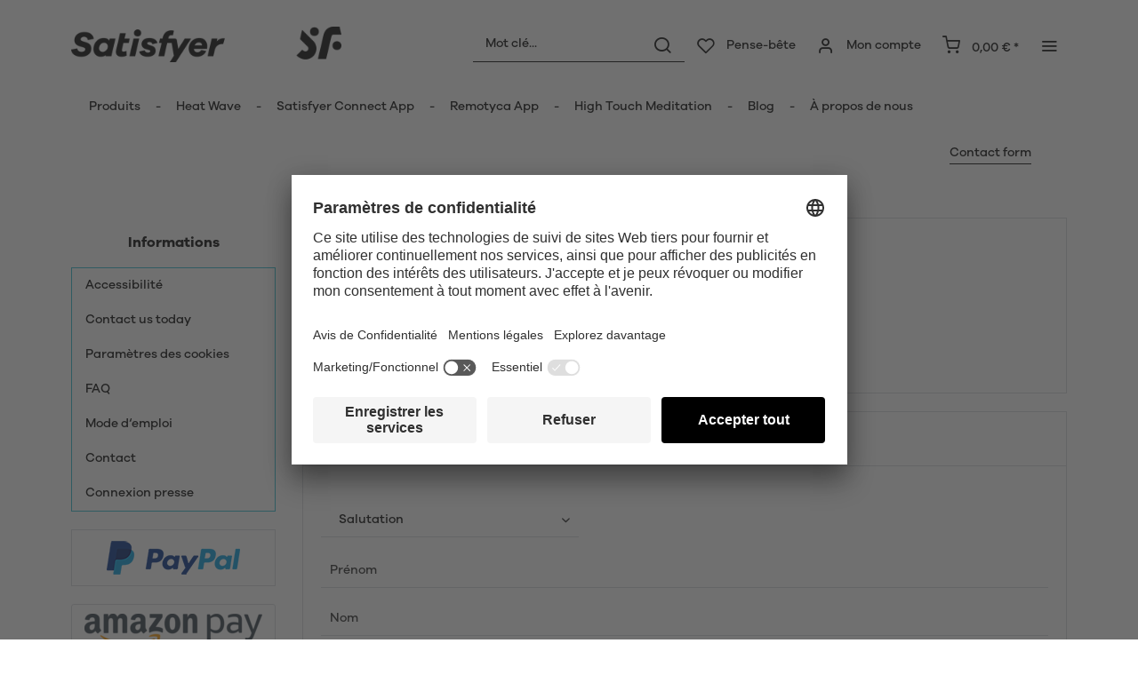

--- FILE ---
content_type: text/html; charset=UTF-8
request_url: https://www.satisfyer.com/fr/contact-form?sInquiry=detail&sOrdernumber=SW10106
body_size: 14222
content:
<!DOCTYPE html> <html class="no-js" lang="fr" itemscope="itemscope" itemtype="https://schema.org/WebPage"> <head> <meta charset="utf-8"> <meta name="author" content="" /> <meta name="robots" content="index,follow" /> <meta name="revisit-after" content="15 jours" /> <meta name="keywords" content="" /> <meta name="description" content="Fragen zu unseren Produkten, zur Lieferung sowie zur Retoure von Satisfyer? Jetzt das offizielle Anfrageformular nutzen. ✔️ Schnelle Lieferung!" /> <meta property="og:type" content="website" /> <meta property="og:site_name" content="Satisfyer FR" /> <meta property="og:title" content="Satisfyer FR" /> <meta property="og:description" content="Fragen zu unseren Produkten, zur Lieferung sowie zur Retoure von Satisfyer? Jetzt das offizielle Anfrageformular nutzen. ✔️ Schnelle Lieferung!" /> <meta property="og:image" content="https://satisfyer.imb-images.com/cdn-cgi/image/onerror=redirect%2Cformat=auto/media/image/fe/dd/a4/Satisfyer-Logo_380x50px.png" /> <meta name="twitter:card" content="website" /> <meta name="twitter:site" content="Satisfyer FR" /> <meta name="twitter:title" content="Satisfyer FR" /> <meta name="twitter:description" content="Fragen zu unseren Produkten, zur Lieferung sowie zur Retoure von Satisfyer? Jetzt das offizielle Anfrageformular nutzen. ✔️ Schnelle Lieferung!" /> <meta name="twitter:image" content="https://satisfyer.imb-images.com/cdn-cgi/image/onerror=redirect%2Cformat=auto/media/image/fe/dd/a4/Satisfyer-Logo_380x50px.png" /> <meta itemprop="copyrightHolder" content="Satisfyer FR" /> <meta itemprop="copyrightYear" content="2014" /> <meta itemprop="isFamilyFriendly" content="False" /> <meta itemprop="image" content="https://satisfyer.imb-images.com/cdn-cgi/image/onerror=redirect%2Cformat=auto/media/image/fe/dd/a4/Satisfyer-Logo_380x50px.png" /> <meta name="viewport" content="width=device-width, initial-scale=1.0"> <meta name="mobile-web-app-capable" content="yes"> <meta name="apple-mobile-web-app-title" content="Satisfyer FR"> <meta name="apple-mobile-web-app-capable" content="yes"> <meta name="apple-mobile-web-app-status-bar-style" content="default"> <meta name="google-site-verification" content="rc-4C5C9OVA_o4WGFirEVqSfcMEKHoblgSIwkzsHE3M" /> <link rel="apple-touch-icon-precomposed" href="https://satisfyer.imb-images.com/cdn-cgi/image/onerror=redirect%2Cformat=auto/media/image/e6/4c/84/apple-touch-icon.png"> <link rel="shortcut icon" href="https://satisfyer.imb-images.com/cdn-cgi/image/onerror=redirect%2Cformat=auto/media/unknown/43/ef/78/favicongmmg5nUb9xVHG.ico"> <meta name="msapplication-navbutton-color" content="#2bbcd0" /> <meta name="application-name" content="Satisfyer FR" /> <meta name="msapplication-starturl" content="https://www.satisfyer.com/fr/" /> <meta name="msapplication-window" content="width=1024;height=768" /> <meta name="msapplication-TileImage" content="https://satisfyer.imb-images.com/cdn-cgi/image/onerror=redirect%2Cformat=auto/media/image/f0/ea/3a/mstile-150x150.png"> <meta name="msapplication-TileColor" content="#2bbcd0"> <meta name="theme-color" content="#2bbcd0" /> <link rel="canonical" href="https://www.satisfyer.com/fr/contact-form" /> <title itemprop="name">Anfrageformular | Satisfyer DE | Satisfyer FR</title> <link rel="stylesheet" href="https://use.fontawesome.com/releases/v5.2.0/css/all.css" integrity="sha384-hWVjflwFxL6sNzntih27bfxkr27PmbbK/iSvJ+a4+0owXq79v+lsFkW54bOGbiDQ" crossorigin="anonymous"> <link href="/web/cache/1768380806_41c061e327b3e5f08d854b84e79e8bda.css" media="all" rel="stylesheet" type="text/css" /> <style> .is--ctl-listing .header--wrap:before { } .is--ctl-detail .header--wrap:before { background-image: url(/); } .is--ctl-blog .header--wrap:before { background-image: url(/); } .emz-conversion-header { color: white; display: block !important; text-align: center; background: #51FF60; height: auto; line-height: 40px; padding: unset; width: 100vw; position: relative; left: 50%; right: 50%; margin-left: -50vw; margin-right: -50vw; font-size: 16px; } .emz-conversion-header > div.container { background-color: transparent; display: flex;justify-content: center;} .js--tab-menu .tab--link { color: white !important } .is--ctl-listing .header--wrap:before { top: 160px; } @media screen and (min-width: 48em) { .is--ctl-listing .header--wrap:before { top: 140px; } } .usp-table { table-layout: fixed; } .usp-table td:first-child { min-width: 80px; } .prop-table td { position: relative; padding-left: 105px; } .prop-table td::before { display: inline-block; content: ''; -webkit-border-radius: 0.375rem; border-radius: 0.375rem; height: 0.75rem; width: 0.75rem; background-color: #bdbdbd; margin-left: 40px; position: absolute; left: 0; margin-top: 0.2rem; } @media (max-width: 680px) { .prop-table, .prop-table tbody, .prop-table tr, .prop-table td { display: block; } .prop-table td { padding-left: 94px; } .prop-table td::before { margin-left: 37px; } } @media (max-width: 680px) { .prop-table td:first-child { padding-right: 69px; } } .category--teaser-bottom { border: none !important; } .panel--title { font-size: xx-large !important; } .product--description table tr:nth-child(even) td { background: transparent; } .listing--sidebar { margin-bottom:0!important; } @media (max-width: 768px) { .emotion--banner-slider .image-slider--dots { bottom: 2.625rem; top: auto; left: 0; display: block; position: absolute; width: 100%; text-align: center; padding: 0; } .emotion--banner-slider .image-slider--dots .dot--link, .emotion--banner-slider .image-slider--dots a { width: .5rem; border-radius: .5rem; border-radius: 100%; margin: 0rem .3rem 0rem .3rem; width: 3rem; height: 3rem; -webkit-transition: all .3s ease; transition: all .3s ease; background: #16313a ; display: inline-block; border: 5px solid rgba(255,255,255,0.5); cursor: pointer; text-indent: -99999em; background-clip: padding-box; } .emotion--banner-slider .image-slider--dots .dot--link.is--active, .emotion--banner-slider .image-slider--dots .dot--link:hover { border-color: #16313a; background: #16313a; height: 3rem; } .emotion--banner-slider .image-slider--dots .dot--link { border: 6px solid #000; background: transparent; } .image-slider--container .arrow { height: 200px!important; width: 200px!important; border-radius: 50%!important; } .product-slider .product-slider--arrow.is--horizontal { height: 100px!important; width: 100px!important; border-radius: 50%!important; } .image-slider--container .arrow.is--left { -webkit-transform: translate3d(100px, -50%, 0)!important; transform: translate3d(100px, -50%, 0)!important; } .product-slider .product-slider--arrow.is--horizontal.arrow--prev { -webkit-transform: translate3d(50px, -50%, 0)!important; transform: translate3d(50px, -50%, 0)!important; } .image-slider--container .arrow.is--right { -webkit-transform: translate3d(-100px, -50%, 0)!important; transform: translate3d(-100px, -50%, 0)!important; } .product-slider .product-slider--arrow.is--horizontal.arrow--next { -webkit-transform: translate3d(-50px, -50%, 0)!important; transform: translate3d(-50px, -50%, 0)!important; } .image-slider--container .arrow::before { font-size: 50px!important; font-family: 'shopware'; } .product-slider .product-slider--arrow.is--horizontal::before { font-size: 25px!important; font-family: 'shopware'; } .image-slider--container .arrow.is--right::before { content: "\e60f"!important; right: 70px; } .product-slider .product-slider--arrow.is--horizontal.arrow--next::before{ content: "\e60f"!important; right: 35px; } .image-slider--container .arrow.is--left::before { content: "\e611"!important; left: 70px; } .product-slider .product-slider--arrow.is--horizontal.arrow--prev::before{ content: "\e611"!important; left: 35px; } } .product--description-short { display: none; } /* muli-regular - latin */ @font-face { font-family: 'Galano'; font-style: normal; font-weight: 400; src: url('/custom/plugins/AaaSatisfyerTheme/Resources/Themes/Frontend/Satisfyer/frontend/_public/src/fonts/SatisfyerGalano-Medium.eot'), /* IE9 Compat Modes */ url('/custom/plugins/AaaSatisfyerTheme/Resources/Themes/Frontend/Satisfyer/frontend/_public/src/fonts/SatisfyerGalano-Medium.eot?#iefix') format('embedded-opentype'), /* IE6-IE8 */ url('/custom/plugins/AaaSatisfyerTheme/Resources/Themes/Frontend/Satisfyer/frontend/_public/src/fonts/SatisfyerGalano-Medium.woff2') format('woff2'), /* Super Modern Browsers */ url('/custom/plugins/AaaSatisfyerTheme/Resources/Themes/Frontend/Satisfyer/frontend/_public/src/fonts/SatisfyerGalano-Medium.woff') format('woff'), /* Modern Browsers */ url('/custom/plugins/AaaSatisfyerTheme/Resources/Themes/Frontend/Satisfyer/frontend/_public/src/fonts/SatisfyerGalano-Medium.ttf') format('truetype'); /* Safari, Android, iOS */ } /* muli-700 - latin */ @font-face { font-family: 'Galano'; font-style: normal; font-weight: 700; src: url('/custom/plugins/AaaSatisfyerTheme/Resources/Themes/Frontend/Satisfyer/frontend/_public/src/fonts/SatisfyerGalano-Bold.eot'), /* IE9 Compat Modes */ url('/custom/plugins/AaaSatisfyerTheme/Resources/Themes/Frontend/Satisfyer/frontend/_public/src/fonts/SatisfyerGalano-Bold.eot?#iefix') format('embedded-opentype'), /* IE6-IE8 */ url('/custom/plugins/AaaSatisfyerTheme/Resources/Themes/Frontend/Satisfyer/frontend/_public/src/fonts/SatisfyerGalano-Bold.woff2') format('woff2'), /* Super Modern Browsers */ url('/custom/plugins/AaaSatisfyerTheme/Resources/Themes/Frontend/Satisfyer/frontend/_public/src/fonts/SatisfyerGalano-Bold.woff') format('woff'), /* Modern Browsers */ url('/custom/plugins/AaaSatisfyerTheme/Resources/Themes/Frontend/Satisfyer/frontend/_public/src/fonts/SatisfyerGalano-Bold.ttf') format('truetype'); /* Safari, Android, iOS */ } .product--box .action--note { font-size: initial; padding-top: 0; padding-right:0 ; } </style> <link rel="stylesheet" href="https://maxcdn.bootstrapcdn.com/font-awesome/4.4.0/css/font-awesome.min.css"> <script>
dataLayer = window.dataLayer || [];
// Clear the previous ecommerce object
dataLayer.push({ ecommerce: null });
// Push regular datalayer
dataLayer.push ({"pageTitle":"Satisfyer FR","pageCategory":"Forms","pageSubCategory":"","pageCategoryID":"","productCategoryPath":"","pageSubCategoryID":"","pageCountryCode":"fr_FR","pageLanguageCode":"fr","pageVersion":1,"pageTestVariation":"1","pageValue":1,"pageAttributes":"1","productID":"","productStyleID":"","productEAN":"","productName":"","productPrice":"","productCategory":null,"productCurrency":"","productColor":"","productRealColor":""});
// Push new GA4 tags
dataLayer.push([]);
// Push Remarketing tags
var google_tag_params = {ecomm_pagetype:"other",ecomm_pcat:"",ecomm_prodid:"",ecomm_pname:"",ecomm_pvalue:"",ecomm_totalvalue:""}
dataLayer.push ({
'event':'remarketingTriggered',
'google_tag_params': window.google_tag_params
});
</script> <script>(function(w,d,s,l,i){w[l]=w[l]||[];w[l].push({'gtm.start':
new Date().getTime(),event:'gtm.js'});var f=d.getElementsByTagName(s)[0],
j=d.createElement(s),dl=l!='dataLayer'?'&l='+l:'';j.async=true;j.src=
'https://www.googletagmanager.com/gtm.js?id='+i+dl;f.parentNode.insertBefore(j,f);
})(window,document,'script','dataLayer','GTM-NPR7HDF9');</script> </head> <body class=" is--ctl-forms is--act-index is--two-line is--logo-left categories--left tooltip--left " > <script>
function playVideo(container) {
let iframe = container.querySelector('iframe');
if(iframe) {
iframe.style.display = 'block';
iframe.setAttribute("src", iframe.dataset.src);
}
}
</script> <div class="top-bar" style="background:#3c7da5;padding:0px 0;font-size:20px;"> <center> <span style="color:#fff;"></span> </center> </div>  <noscript> <iframe src="https://www.googletagmanager.com/ns.html?id=GTM-NPR7HDF9" height="0" width="0" style="display:none;visibility:hidden"> </iframe> </noscript>  <div data-paypalUnifiedMetaDataContainer="true" data-paypalUnifiedRestoreOrderNumberUrl="https://www.satisfyer.com/fr/widgets/PaypalUnifiedOrderNumber/restoreOrderNumber" class="is--hidden"> </div> <script>
document.bestitAmazonPayWidgetJsUrl = 'https://static-eu.payments-amazon.com/OffAmazonPayments/de/lpa/js/Widgets.js';
</script> <div class="bestit-amazon-pay" data-async="1" data-controller="forms" data-action="index" data-sellerId="A2PYHJW5LPFC1G" data-clientId="amzn1.application-oa2-client.7cb9cb3d62214b67865713e63c0ac375" data-purchaseId="" data-session="asess" data-smartphoneCollapsible="0" data-minimumOrderValue="0" data-basketValue="0" data-currency="EUR" data-scaEndpoint="https://www.satisfyer.com/fr/AmazonPay/sca" data-errorPageUrl="https://www.satisfyer.com/fr/checkout/cart/amazonPayError/1" data-basketSignature="" data-amazonPaySelected="false" data-closeLoadingIndicatorText="<p>Click here to abort the process.</p>"> </div> <div class="page-wrap"> <noscript class="noscript-main"> <div class="alert is--warning"> <div class="alert--icon"> <i class="icon--element icon--warning"></i> </div> <div class="alert--content"> Nous vous conseillons d\'activer Javascript dans votre navigateur afin de pouvoir utiliser pleinement Satisfyer&#x20;FR. </div> </div> </noscript> <div class="emz-conversion-header"> <div class="container"> <div class="emz-conversion-header-column"> </div> <div class="emz-conversion-header-column"> </div> <div class="emz-conversion-header-column"> </div> </div> </div> <div class="top-bar--offcanvas off-canvas is--right"> <div class="offcanvas--wrapper"> <div class="buttons--off-canvas"> <a href="#" title="Fermer la fenêtre" class="close--off-canvas"> <i class="icon--arrow-left"></i> Fermer la fenêtre </a> </div> <div class="top-bar offcanvas--content"> <div class="container block-group"> <div class="top-bar--logo"> <div class="logo--offcanvas"> <a class="logo--link" href="https://www.satisfyer.com/fr/" title="Satisfyer FR - Aller à la page d&#039;accueil"> <img srcset="https://satisfyer.imb-images.com/cdn-cgi/image/onerror=redirect%2Cformat=auto/media/image/12/84/d3/satisfyer_sign.png" alt="Satisfyer FR - Aller à la page d&#039;accueil" width="100%" height="100" /> </a> </div> </div> <div class="top-bar--marketing"> </div> <nav class="top-bar--navigation" role="menubar">  <div class="top-bar--language navigation--entry" > <div class="language--form-headline entry--headline"> Langues </div> <form method="post" class="language--form"> <div class="field--select has--dropdown" aria-haspopup="true" data-dropdown-menu="true"> <div class="select-field"> <div class="select"> <span class="language--flag fr_FR"></span> <span class="language--name"> Français </span> </div> </div> <ul class="dropdown--list is--rounded"> <li class="dropdown--entry"> <button type="submit" class="dropdown--link active" name="__shop" value="63"> <span class="language--flag fr_FR"></span> <span class="language--name"> Français </span> </button> </li> <li class="dropdown--entry"> <button type="submit" class="dropdown--link" name="__shop" value="65"> <span class="language--flag en_GB"></span> <span class="language--name"> English </span> </button> </li> </ul> <input type="hidden" name="__redirect" value="1"> </div> </form> </div>  <ul class="service--list is--rounded" role="menu"> <li class="service--entry" role="menuitem"> <a class="service--link" href="https://www.satisfyer.com/fr/accessibilite" title="Accessibilité" target="_parent"> Accessibilité </a> </li> <li class="service--entry" role="menuitem"> <a class="service--link" href="https://www.satisfyer.com/fr/get-access-to-our-catalogue" title="Contact us today" target="_self"> Contact us today </a> </li> <li class="service--entry" role="menuitem"> <a class="service--link" href="javascript:openCookieConsentManager()" title="Paramètres des cookies" > Paramètres des cookies </a> </li> <li class="service--entry" role="menuitem"> <a class="service--link" href="https://www.satisfyer.com/fr/faq" title="FAQ" > FAQ </a> </li> <li class="service--entry" role="menuitem"> <a class="service--link" href="https://www.satisfyer.com/fr/mode-d-emploi" title="Mode d‘emploi" > Mode d‘emploi </a> </li> <li class="service--entry" role="menuitem"> <a class="service--link" href="https://www.satisfyer.com/fr/contact-form" title="Contact" target="_self"> Contact </a> </li> <li class="service--entry" role="menuitem"> <a class="service--link" href="https://www.satisfyer.com/fr/connexion-presse" title="Connexion presse" > Connexion presse </a> </li> </ul> </nav> </div> </div> <div class="top-bar--login-register block" role="menuitem"> <a href="https://www.satisfyer.com/fr/account" title="Registrieren" class="navigation--entry register--text account--entry"> Registrieren </a> <span>ou</span> <a href="https://www.satisfyer.com/fr/account" title="Se connecter" class="navigation--entry login--text account--entry"> Se connecter </a> </div> </div> </div> <div class="header--wrap " data-sticky-header="true" data-offset="true"> <div class="header-wrap--inner"> <header class="header-main"> <div class="header--main-wrap"> <div class="container header--navigation"> <div class="logo-main block-group" role="banner"> <div class="logo--shop block"> <a class="logo--link" href="https://www.satisfyer.com/fr" title="Satisfyer FR - Aller à la page d&#039;accueil"> <picture> <source srcset="https://satisfyer.imb-images.com/cdn-cgi/image/onerror=redirect%2Cformat=auto/media/image/fe/dd/a4/Satisfyer-Logo_380x50px.png" media="(min-width: 78.75em)"> <source srcset="https://satisfyer.imb-images.com/cdn-cgi/image/onerror=redirect%2Cformat=auto/media/image/fe/dd/a4/Satisfyer-Logo_380x50px.png" media="(min-width: 64em)"> <source srcset="https://satisfyer.imb-images.com/cdn-cgi/image/onerror=redirect%2Cformat=auto/media/image/2a/b8/7c/Satisfyer-Logo_760x100px.png" media="(min-width: 48em)"> <img srcset="https://satisfyer.imb-images.com/cdn-cgi/image/onerror=redirect%2Cformat=auto/media/image/08/1c/14/Satisfyer-Logo_380x50pxrWTlJcKrSzGQq.png" alt="Satisfyer FR - Aller à la page d&#039;accueil" /> </picture> </a> </div> </div> <nav class="shop--navigation block-group"> <ul class="navigation--list block-group" role="menubar"> <li class="navigation--entry entry--menu-left" role="menuitem"> <a class="entry--link entry--trigger btn is--icon-left" href="#offcanvas--left" data-offcanvas="true" data-offCanvasSelector=".sidebar-main"> <i class="icon--menu"></i> <span>Menu</span> </a> </li> <li class="navigation--entry entry--search" role="menuitem" data-search="true" aria-haspopup="true"> <a class="btn entry--link entry--trigger" href="#show-hide--search" title="Afficher / fermer la recherche" data-atmos-tooltip="Afficher / fermer la recherche" data-atmos-tooltip-pos="left"> <i class="icon--search"></i> <span class="search--display">Rechercher</span> </a> <form action="/fr/search" method="get" class="main-search--form"> <input type="search" name="sSearch" aria-label="Mot clé..." class="main-search--field" autocomplete="off" autocapitalize="off" placeholder="Mot clé..." maxlength="30" /> <button type="submit" class="main-search--button" aria-label="Rechercher"> <i class="icon--search"></i> <span class="main-search--text">Rechercher</span> </button> <div class="form--ajax-loader">&nbsp;</div> </form> <div class="main-search--results"></div> </li>  <li class="service--entry navigation--entry entry--notepad" data-atmos-tooltip="Pense-bête" data-atmos-tooltip-pos="left" role="menuitem"> <a href="https://www.satisfyer.com/fr/note" class="btn is--icon-left entry--link notepad--link" title="Pense-bête"> <i class="icon--heart"></i> <span class="notepad--display"> Pense-bête </span> </a> </li> <li class="navigation--entry entry--account with-slt" data-offcanvas="true" data-offCanvasSelector=".account--dropdown-navigation" data-atmos-tooltip="Mon compte" data-atmos-tooltip-pos="left" role="menuitem"> <a href="https://www.satisfyer.com/fr/account" title="Mon compte" class="btn is--icon-left entry--link account--link"> <i class="icon--account"></i> <span class="account--display"> Mon compte </span> </a> <div class="account--dropdown-navigation"> <div class="navigation--smartphone"> <div class="entry--close-off-canvas"> <a href="#close-account-menu" class="account--close-off-canvas" title="Fermer le menu"> Fermer le menu <i class="icon--arrow-right"></i> </a> </div> </div> <div class="account--menu is--rounded is--personalized"> <span class="navigation--headline"> Mon compte </span> <div class="account--menu-container"> <ul class="sidebar--navigation navigation--list is--level0 show--active-items"> <li class="navigation--entry"> <span class="navigation--signin"> <a href="https://www.satisfyer.com/fr/account#hide-registration" class="blocked--link btn is--primary navigation--signin-btn" data-collapseTarget="#registration" data-action="close"> Se connecter </a> <span class="navigation--register"> ou <a href="https://www.satisfyer.com/fr/account#show-registration" class="blocked--link" data-collapseTarget="#registration" data-action="open"> registrarse </a> </span> </span> </li> <li class="navigation--entry"> <a href="https://www.satisfyer.com/fr/account" title="Vue d'ensemble" class="navigation--link"> Vue d'ensemble </a> </li> <li class="navigation--entry"> <a href="https://www.satisfyer.com/fr/account/profile" title="Données personnelles" class="navigation--link" rel="nofollow"> Données personnelles </a> </li> <li class="navigation--entry"> <a href="https://www.satisfyer.com/fr/address/index/sidebar/" title="Adresses" class="navigation--link" rel="nofollow"> Adresses </a> </li> <li class="navigation--entry"> <a href="https://www.satisfyer.com/fr/account/payment" title="Modes de paiement" class="navigation--link" rel="nofollow"> Modes de paiement </a> </li> <li class="navigation--entry"> <a href="https://www.satisfyer.com/fr/note" title="Pense-bête" class="navigation--link" rel="nofollow"> Pense-bête </a> </li> </ul> </div> </div> </div> </li> <li class="navigation--entry entry--cart" data-atmos-tooltip="Panier" data-atmos-tooltip-pos="left" role="menuitem"> <a class="btn is--icon-left cart--link" href="https://www.satisfyer.com/fr/checkout/cart" title="Panier"> <span class="cart--display"> Panier </span> <span class="badge is--primary cart--quantity is--hidden">0</span> <i class="icon--basket"></i> <span class="cart--amount"> 0,00&nbsp;&euro; * </span> </a> <div class="ajax-loader">&nbsp;</div> </li>  <li class="navigation--entry entry--menu-right entry--topbar" role="menuitem"> <a class="topbar--link entry--link entry--trigger btn is--icon-left" href="#offcanvas--right" data-offcanvas="true" data-offCanvasSelector=".top-bar--offcanvas" data-closeButtonSelector=".close--off-canvas" data-direction="fromRight" data-atmos-tooltip="Plus " data-atmos-tooltip-pos="left"> <i class="icon--menu"></i> </a> </li> </ul> </nav> </div> </div> </header> <nav class="navigation-main headline--hidden"> <div class="container" data-menu-scroller="true" data-listSelector=".navigation--list.container" data-viewPortSelector=".navigation--list-wrapper"> <div class="navigation--list-wrapper"> <ul class="navigation--list container" role="menubar" itemscope="itemscope" itemtype="https://schema.org/SiteNavigationElement"> <li class="navigation--entry hover--effect-13" role="menuitem"> <a class="navigation--link" data-hover="Produits" href="https://www.satisfyer.com/fr/produits" title="Produits" itemprop="url"> <span data-hover="Produits" itemprop="name">Produits</span> </a> </li> <li class="navigation--entry hover--effect-13" role="menuitem"> <a class="navigation--link" data-hover="Heat Wave" href="https://www.satisfyer.com/fr/heat-wave" title="Heat Wave" itemprop="url"> <span data-hover="Heat Wave" itemprop="name">Heat Wave</span> </a> </li> <li class="navigation--entry hover--effect-13" role="menuitem"> <a class="navigation--link" data-hover="Satisfyer Connect App" href="https://www.satisfyer.com/fr/satisfyer-connect-app" title="Satisfyer Connect App" itemprop="url"> <span data-hover="Satisfyer Connect App" itemprop="name">Satisfyer Connect App</span> </a> </li> <li class="navigation--entry hover--effect-13" role="menuitem"> <a class="navigation--link" data-hover="Remotyca App" href="https://www.satisfyer.com/fr/remotyca-app" title="Remotyca App" itemprop="url"> <span data-hover="Remotyca App" itemprop="name">Remotyca App</span> </a> </li> <li class="navigation--entry hover--effect-13" role="menuitem"> <a class="navigation--link" data-hover="High Touch Meditation" href="https://www.satisfyer.com/fr/high-touch-meditation" title="High Touch Meditation" itemprop="url"> <span data-hover="High Touch Meditation" itemprop="name">High Touch Meditation</span> </a> </li> <li class="navigation--entry hover--effect-13" role="menuitem"> <a class="navigation--link" data-hover="Blog" href="https://www.satisfyer.com/fr/blog" title="Blog" itemprop="url"> <span data-hover="Blog" itemprop="name">Blog</span> </a> </li> <li class="navigation--entry hover--effect-13" role="menuitem"> <a class="navigation--link" data-hover="À propos de nous" href="https://www.satisfyer.com/fr/a-propos-de-nous" title="À propos de nous" itemprop="url"> <span data-hover="À propos de nous" itemprop="name">À propos de nous</span> </a> </li> </ul> </div> <div class="advanced-menu" data-advanced-menu="true" data-hoverDelay="250"> <div class="menu--container"> <div class="button-container"> <a href="https://www.satisfyer.com/fr/produits" class="button--category" aria-label="Vers la catégorieProduits" title="Vers la catégorieProduits"> <i class="icon--arrow-right"></i> Vers la catégorieProduits </a> <span class="button--close"> <i class="icon--cross"></i> </span> </div> <div class="content--wrapper has--content has--teaser"> <ul class="menu--list menu--level-0 columns--3" style="width: 75%;"> <li class="menu--list-item item--level-0" style="width: 100%"> <a href="https://www.satisfyer.com/fr/produits/nouveautes" class="menu--list-item-link" aria-label="Nouveautés" title="Nouveautés">Nouveautés</a> </li> <li class="menu--list-item item--level-0" style="width: 100%"> <a href="https://www.satisfyer.com/fr/produits/satisfyer-kiss-range" class="menu--list-item-link" aria-label="Satisfyer Kiss Range" title="Satisfyer Kiss Range">Satisfyer Kiss Range</a> </li> <li class="menu--list-item item--level-0" style="width: 100%"> <a href="https://www.satisfyer.com/fr/produits/new-pro-2-generation-3" class="menu--list-item-link" aria-label="New Pro 2 Generation 3" title="New Pro 2 Generation 3">New Pro 2 Generation 3</a> </li> <li class="menu--list-item item--level-0" style="width: 100%"> <a href="https://www.satisfyer.com/fr/produits/satisfyer-sets" class="menu--list-item-link" aria-label="Satisfyer Sets" title="Satisfyer Sets">Satisfyer Sets</a> </li> <li class="menu--list-item item--level-0" style="width: 100%"> <a href="https://www.satisfyer.com/fr/produits/app-toys" class="menu--list-item-link" aria-label="App Toys " title="App Toys ">App Toys </a> </li> <li class="menu--list-item item--level-0" style="width: 100%"> <a href="https://www.satisfyer.com/fr/produits/satisfyer-cuties" class="menu--list-item-link" aria-label="Satisfyer Cuties" title="Satisfyer Cuties">Satisfyer Cuties</a> </li> <li class="menu--list-item item--level-0" style="width: 100%"> <a href="https://www.satisfyer.com/fr/produits/godes-en-verre" class="menu--list-item-link" aria-label="Godes en verre" title="Godes en verre">Godes en verre</a> </li> <li class="menu--list-item item--level-0" style="width: 100%"> <a href="https://www.satisfyer.com/fr/produits/godes-en-acier" class="menu--list-item-link" aria-label="Godes en acier" title="Godes en acier">Godes en acier</a> </li> <li class="menu--list-item item--level-0" style="width: 100%"> <a href="https://www.satisfyer.com/fr/produits/jouets-erotiques-pour-couples" class="menu--list-item-link" aria-label="Jouets érotiques pour couples" title="Jouets érotiques pour couples">Jouets érotiques pour couples</a> <ul class="menu--list menu--level-1 columns--3"> <li class="menu--list-item item--level-1"> <a href="https://www.satisfyer.com/fr/produits/jouets-erotiques-pour-couples/vibromasseur-couples" class="menu--list-item-link" aria-label="Vibromasseur couples" title="Vibromasseur couples">Vibromasseur couples</a> </li> <li class="menu--list-item item--level-1"> <a href="https://www.satisfyer.com/fr/produits/jouets-erotiques-pour-couples/multi-vibrateur" class="menu--list-item-link" aria-label="Multi-vibrateur" title="Multi-vibrateur">Multi-vibrateur</a> </li> </ul> </li> <li class="menu--list-item item--level-0" style="width: 100%"> <a href="https://www.satisfyer.com/fr/produits/technologie-air-pulse" class="menu--list-item-link" aria-label="Technologie Air Pulse " title="Technologie Air Pulse ">Technologie Air Pulse </a> </li> <li class="menu--list-item item--level-0" style="width: 100%"> <a href="https://www.satisfyer.com/fr/produits/jouet-pour-clitoris" class="menu--list-item-link" aria-label="Jouet pour clitoris" title="Jouet pour clitoris">Jouet pour clitoris</a> </li> <li class="menu--list-item item--level-0" style="width: 100%"> <a href="https://www.satisfyer.com/fr/produits/vibromasseur" class="menu--list-item-link" aria-label="Vibromasseur" title="Vibromasseur">Vibromasseur</a> <ul class="menu--list menu--level-1 columns--3"> <li class="menu--list-item item--level-1"> <a href="https://www.satisfyer.com/fr/produits/vibromasseur/stimulateur-clitoridien" class="menu--list-item-link" aria-label="Stimulateur clitoridien" title="Stimulateur clitoridien">Stimulateur clitoridien</a> </li> <li class="menu--list-item item--level-1"> <a href="https://www.satisfyer.com/fr/produits/vibromasseur/vibromasseur-a-air-pulse" class="menu--list-item-link" aria-label="Vibromasseur à air pulsé" title="Vibromasseur à air pulsé">Vibromasseur à air pulsé</a> </li> <li class="menu--list-item item--level-1"> <a href="https://www.satisfyer.com/fr/produits/vibromasseur/fingervibratoren" class="menu--list-item-link" aria-label="Fingervibratoren " title="Fingervibratoren ">Fingervibratoren </a> </li> <li class="menu--list-item item--level-1"> <a href="https://www.satisfyer.com/fr/produits/vibromasseur/g-punkt-vibratoren" class="menu--list-item-link" aria-label="G-Punkt Vibratoren" title="G-Punkt Vibratoren">G-Punkt Vibratoren</a> </li> <li class="menu--list-item item--level-1"> <a href="https://www.satisfyer.com/fr/produits/vibromasseur/vibrateur-baguette" class="menu--list-item-link" aria-label="Vibrateur baguette" title="Vibrateur baguette">Vibrateur baguette</a> </li> <li class="menu--list-item item--level-1"> <a href="https://www.satisfyer.com/fr/produits/vibromasseur/mini-vibro" class="menu--list-item-link" aria-label="Mini vibro" title="Mini vibro">Mini vibro</a> </li> <li class="menu--list-item item--level-1"> <a href="https://www.satisfyer.com/fr/produits/vibromasseur/vibromasseurs-rabbit" class="menu--list-item-link" aria-label="Vibromasseurs Rabbit" title="Vibromasseurs Rabbit">Vibromasseurs Rabbit</a> </li> <li class="menu--list-item item--level-1"> <a href="https://www.satisfyer.com/fr/produits/vibromasseur/slip-vibratoren" class="menu--list-item-link" aria-label="Slip Vibratoren " title="Slip Vibratoren ">Slip Vibratoren </a> </li> <li class="menu--list-item item--level-1"> <a href="https://www.satisfyer.com/fr/produits/vibromasseur/tragbare-vibratoren" class="menu--list-item-link" aria-label="Tragbare Vibratoren" title="Tragbare Vibratoren">Tragbare Vibratoren</a> </li> <li class="menu--list-item item--level-1"> <a href="https://www.satisfyer.com/fr/produits/vibromasseur/vibromasseurs-a-poser" class="menu--list-item-link" aria-label="Vibromasseurs à poser" title="Vibromasseurs à poser">Vibromasseurs à poser</a> </li> <li class="menu--list-item item--level-1"> <a href="https://www.satisfyer.com/fr/produits/vibromasseur/waermende-vibratoren" class="menu--list-item-link" aria-label="Wärmende Vibratoren" title="Wärmende Vibratoren">Wärmende Vibratoren</a> </li> </ul> </li> <li class="menu--list-item item--level-0" style="width: 100%"> <a href="https://www.satisfyer.com/fr/produits/vibromasseurs-de-luxe" class="menu--list-item-link" aria-label="Vibromasseurs de luxe  " title="Vibromasseurs de luxe  ">Vibromasseurs de luxe  </a> </li> <li class="menu--list-item item--level-0" style="width: 100%"> <a href="https://www.satisfyer.com/fr/produits/vulva-toys" class="menu--list-item-link" aria-label="Vulva Toys" title="Vulva Toys">Vulva Toys</a> </li> <li class="menu--list-item item--level-0" style="width: 100%"> <a href="https://www.satisfyer.com/fr/produits/masturbateur" class="menu--list-item-link" aria-label="Masturbateur" title="Masturbateur">Masturbateur</a> </li> <li class="menu--list-item item--level-0" style="width: 100%"> <a href="https://www.satisfyer.com/fr/produits/penis-toys" class="menu--list-item-link" aria-label="Penis Toys " title="Penis Toys ">Penis Toys </a> </li> <li class="menu--list-item item--level-0" style="width: 100%"> <a href="https://www.satisfyer.com/fr/produits/cockring" class="menu--list-item-link" aria-label="Cockring" title="Cockring">Cockring</a> </li> <li class="menu--list-item item--level-0" style="width: 100%"> <a href="https://www.satisfyer.com/fr/produits/sextoy-anal" class="menu--list-item-link" aria-label="Sextoy anal" title="Sextoy anal">Sextoy anal</a> <ul class="menu--list menu--level-1 columns--3"> <li class="menu--list-item item--level-1"> <a href="https://www.satisfyer.com/fr/produits/sextoy-anal/plugs-anaux" class="menu--list-item-link" aria-label="Plugs anaux" title="Plugs anaux">Plugs anaux</a> </li> <li class="menu--list-item item--level-1"> <a href="https://www.satisfyer.com/fr/produits/sextoy-anal/boules-anales" class="menu--list-item-link" aria-label="Boules anales" title="Boules anales">Boules anales</a> </li> <li class="menu--list-item item--level-1"> <a href="https://www.satisfyer.com/fr/produits/sextoy-anal/gode-vibrant" class="menu--list-item-link" aria-label="Gode Vibrant" title="Gode Vibrant">Gode Vibrant</a> </li> </ul> </li> <li class="menu--list-item item--level-0" style="width: 100%"> <a href="https://www.satisfyer.com/fr/produits/boules-de-geisha" class="menu--list-item-link" aria-label="Boules de geisha" title="Boules de geisha">Boules de geisha</a> </li> <li class="menu--list-item item--level-0" style="width: 100%"> <a href="https://www.satisfyer.com/fr/produits/coupes-menstruelles" class="menu--list-item-link" aria-label="Coupes menstruelles" title="Coupes menstruelles">Coupes menstruelles</a> </li> <li class="menu--list-item item--level-0" style="width: 100%"> <a href="https://www.satisfyer.com/fr/produits/huile-de-massage" class="menu--list-item-link" aria-label="Huile de massage" title="Huile de massage">Huile de massage</a> </li> <li class="menu--list-item item--level-0" style="width: 100%"> <a href="https://www.satisfyer.com/fr/produits/gel-lubrifiant" class="menu--list-item-link" aria-label="Gel lubrifiant " title="Gel lubrifiant ">Gel lubrifiant </a> </li> <li class="menu--list-item item--level-0" style="width: 100%"> <a href="https://www.satisfyer.com/fr/produits/accessoire" class="menu--list-item-link" aria-label="Accessoire" title="Accessoire">Accessoire</a> <ul class="menu--list menu--level-1 columns--3"> <li class="menu--list-item item--level-1"> <a href="https://www.satisfyer.com/fr/produits/accessoire/embouts-de-rechange" class="menu--list-item-link" aria-label="Embouts de rechange " title="Embouts de rechange ">Embouts de rechange </a> </li> <li class="menu--list-item item--level-1"> <a href="https://www.satisfyer.com/fr/produits/accessoire/cables-de-recharge-usb" class="menu--list-item-link" aria-label="Câbles de recharge USB" title="Câbles de recharge USB">Câbles de recharge USB</a> </li> <li class="menu--list-item item--level-1"> <a href="https://www.satisfyer.com/fr/produits/accessoire/desinfectants" class="menu--list-item-link" aria-label="Désinfectants " title="Désinfectants ">Désinfectants </a> </li> <li class="menu--list-item item--level-1"> <a href="https://www.satisfyer.com/fr/produits/accessoire/produits-de-soin" class="menu--list-item-link" aria-label="Produits de soin " title="Produits de soin ">Produits de soin </a> </li> <li class="menu--list-item item--level-1"> <a href="https://www.satisfyer.com/fr/produits/accessoire/inserts-pour-masturbateurs" class="menu--list-item-link" aria-label="Inserts pour masturbateurs  " title="Inserts pour masturbateurs  ">Inserts pour masturbateurs  </a> </li> <li class="menu--list-item item--level-1"> <a href="https://www.satisfyer.com/fr/produits/accessoire/sexspielzeug-aufbewahrung" class="menu--list-item-link" aria-label="Sexspielzeug Aufbewahrung" title="Sexspielzeug Aufbewahrung">Sexspielzeug Aufbewahrung</a> </li> <li class="menu--list-item item--level-1"> <a href="https://www.satisfyer.com/fr/produits/accessoire/preservatifs" class="menu--list-item-link" aria-label="Préservatifs" title="Préservatifs">Préservatifs</a> </li> </ul> </li> </ul> <div class="menu--delimiter" style="right: 25%;"></div> <div class="menu--teaser" style="width: 25%;"> <a href="https://www.satisfyer.com/fr/produits" aria-label="Vers la catégorieProduits" title="Vers la catégorieProduits" class="teaser--image" style="background-image: url(https://satisfyer.imb-images.com/cdn-cgi/image/onerror=redirect%2Cformat=auto/media/image/fa/ba/f1/Desktop_App_Toys.png);"></a> <div class="teaser--headline">Produits</div> <div class="teaser--text"> <a class="teaser--text-link" href="https://www.satisfyer.com/fr/produits" aria-label="en apprendre davantage" title="en apprendre davantage"> en apprendre davantage </a> </div> </div> </div> </div> <div class="menu--container"> <div class="button-container"> <a href="https://www.satisfyer.com/fr/heat-wave" class="button--category" aria-label="Vers la catégorieHeat Wave" title="Vers la catégorieHeat Wave"> <i class="icon--arrow-right"></i> Vers la catégorieHeat Wave </a> <span class="button--close"> <i class="icon--cross"></i> </span> </div> </div> <div class="menu--container"> <div class="button-container"> <a href="https://www.satisfyer.com/fr/satisfyer-connect-app" class="button--category" aria-label="Vers la catégorieSatisfyer Connect App" title="Vers la catégorieSatisfyer Connect App"> <i class="icon--arrow-right"></i> Vers la catégorieSatisfyer Connect App </a> <span class="button--close"> <i class="icon--cross"></i> </span> </div> </div> <div class="menu--container"> <div class="button-container"> <a href="https://www.satisfyer.com/fr/remotyca-app" class="button--category" aria-label="Vers la catégorieRemotyca App" title="Vers la catégorieRemotyca App"> <i class="icon--arrow-right"></i> Vers la catégorieRemotyca App </a> <span class="button--close"> <i class="icon--cross"></i> </span> </div> </div> <div class="menu--container"> <div class="button-container"> <a href="https://www.satisfyer.com/fr/high-touch-meditation" class="button--category" aria-label="Vers la catégorieHigh Touch Meditation" title="Vers la catégorieHigh Touch Meditation"> <i class="icon--arrow-right"></i> Vers la catégorieHigh Touch Meditation </a> <span class="button--close"> <i class="icon--cross"></i> </span> </div> </div> <div class="menu--container"> <div class="button-container"> <a href="https://www.satisfyer.com/fr/blog" class="button--category" aria-label="Vers la catégorieBlog" title="Vers la catégorieBlog"> <i class="icon--arrow-right"></i> Vers la catégorieBlog </a> <span class="button--close"> <i class="icon--cross"></i> </span> </div> <div class="content--wrapper has--teaser"> <div class="menu--teaser" style="width: 100%;"> <div class="teaser--text"> <a class="teaser--text-link" href="https://www.satisfyer.com/fr/blog" aria-label="en apprendre davantage" title="en apprendre davantage"> en apprendre davantage </a> </div> </div> </div> </div> <div class="menu--container"> <div class="button-container"> <a href="https://www.satisfyer.com/fr/a-propos-de-nous" class="button--category" aria-label="Vers la catégorieÀ propos de nous" title="Vers la catégorieÀ propos de nous"> <i class="icon--arrow-right"></i> Vers la catégorieÀ propos de nous </a> <span class="button--close"> <i class="icon--cross"></i> </span> </div> </div> </div> </div> </nav> </div> <div class="content--breadcrumb-wrap"> <div class="container"> <nav class="content--breadcrumb block"> <ul class="breadcrumb--list" role="menu" itemscope itemtype="https://schema.org/BreadcrumbList"> <li role="menuitem" class="breadcrumb--entry is--active" itemprop="itemListElement" itemscope itemtype="https://schema.org/ListItem"> <a class="breadcrumb--link" href="https://www.satisfyer.com/fr/contact-form" title="Contact form" itemprop="item"> <link itemprop="url" href="https://www.satisfyer.com/fr/contact-form" /> <span class="breadcrumb--title" itemprop="name">Contact form</span> </a> <meta itemprop="position" content="0" /> </li> </ul> </nav> </div> </div> <div class="container--ajax-cart" data-collapse-cart="true" data-displayMode="offcanvas"></div> </div> <div class="content--wrap"> <section class="content-main container block-group"> <div class="content-main--inner"> <aside class="sidebar-main off-canvas"> <div class="navigation--smartphone"> <ul class="navigation--list "> <li class="navigation--entry entry--close-off-canvas"> <a href="#close-categories-menu" title="Fermer le menu" class="navigation--link"> Fermer le menu <i class="icon--arrow-right"></i> </a> </li> </ul> <div class="mobile--switches">  <div class="top-bar--language navigation--entry" > <div class="language--form-headline entry--headline"> Langues </div> <form method="post" class="language--form"> <div class="field--select has--dropdown" aria-haspopup="true" data-dropdown-menu="true"> <div class="select-field"> <div class="select"> <span class="language--flag fr_FR"></span> <span class="language--name"> Français </span> </div> </div> <ul class="dropdown--list is--rounded"> <li class="dropdown--entry"> <button type="submit" class="dropdown--link active" name="__shop" value="63"> <span class="language--flag fr_FR"></span> <span class="language--name"> Français </span> </button> </li> <li class="dropdown--entry"> <button type="submit" class="dropdown--link" name="__shop" value="65"> <span class="language--flag en_GB"></span> <span class="language--name"> English </span> </button> </li> </ul> <input type="hidden" name="__redirect" value="1"> </div> </form> </div>  </div> </div> <div class="sidebar--categories-wrapper" data-subcategory-nav="true" data-mainCategoryId="3" data-categoryId="0" data-fetchUrl=""> <div class="categories--headline navigation--headline"> Catégories </div> <div class="sidebar--categories-navigation"> <ul class="sidebar--navigation categories--navigation navigation--list is--drop-down is--level0 is--rounded" role="menu"> <li class="navigation--entry has--sub-children" role="menuitem"> <a class="navigation--link link--go-forward" href="https://www.satisfyer.com/fr/produits" data-categoryId="40" data-fetchUrl="/fr/widgets/listing/getCategory/categoryId/40" title="Produits" > Produits <span class="is--icon-right"> <i class="icon--arrow-right"></i> </span> </a> </li> <li class="navigation--entry" role="menuitem"> <a class="navigation--link" href="https://www.satisfyer.com/fr/heat-wave" data-categoryId="252" data-fetchUrl="/fr/widgets/listing/getCategory/categoryId/252" title="Heat Wave" > Heat Wave </a> </li> <li class="navigation--entry" role="menuitem"> <a class="navigation--link" href="https://www.satisfyer.com/fr/bestsellers" data-categoryId="221" data-fetchUrl="/fr/widgets/listing/getCategory/categoryId/221" title="Bestsellers" > Bestsellers </a> </li> <li class="navigation--entry" role="menuitem"> <a class="navigation--link" href="https://www.satisfyer.com/fr/calendrier-de-l-avent-erotique" data-categoryId="236" data-fetchUrl="/fr/widgets/listing/getCategory/categoryId/236" title="Calendrier de l&#039;Avent érotique " > Calendrier de l'Avent érotique </a> </li> <li class="navigation--entry" role="menuitem"> <a class="navigation--link" href="https://www.satisfyer.com/fr/satisfyer-stores-amsterdam-reguliersbreestraat" data-categoryId="246" data-fetchUrl="/fr/widgets/listing/getCategory/categoryId/246" title="Satisfyer Stores Amsterdam Reguliersbreestraat" > Satisfyer Stores Amsterdam Reguliersbreestraat </a> </li> <li class="navigation--entry" role="menuitem"> <a class="navigation--link" href="https://www.satisfyer.com/fr/satisfyer-connect-app" data-categoryId="103" data-fetchUrl="/fr/widgets/listing/getCategory/categoryId/103" title="Satisfyer Connect App" > Satisfyer Connect App </a> </li> <li class="navigation--entry" role="menuitem"> <a class="navigation--link" href="https://www.satisfyer.com/fr/remotyca-app" data-categoryId="215" data-fetchUrl="/fr/widgets/listing/getCategory/categoryId/215" title="Remotyca App" > Remotyca App </a> </li> <li class="navigation--entry" role="menuitem"> <a class="navigation--link" href="https://www.satisfyer.com/fr/high-touch-meditation" data-categoryId="187" data-fetchUrl="/fr/widgets/listing/getCategory/categoryId/187" title="High Touch Meditation" > High Touch Meditation </a> </li> <li class="navigation--entry has--sub-children" role="menuitem"> <a class="navigation--link link--go-forward" href="https://www.satisfyer.com/fr/blog" data-categoryId="181" data-fetchUrl="/fr/widgets/listing/getCategory/categoryId/181" title="Blog" > Blog <span class="is--icon-right"> <i class="icon--arrow-right"></i> </span> </a> </li> <li class="navigation--entry" role="menuitem"> <a class="navigation--link" href="https://www.satisfyer.com/fr/a-propos-de-nous" data-categoryId="104" data-fetchUrl="/fr/widgets/listing/getCategory/categoryId/104" title="À propos de nous" > À propos de nous </a> </li> </ul> </div> <div class="shop-sites--container is--rounded"> <div class="shop-sites--headline navigation--headline"> Informations </div> <ul class="shop-sites--navigation sidebar--navigation navigation--list is--drop-down is--level0" role="menu"> <li class="navigation--entry" role="menuitem"> <a class="navigation--link" href="https://www.satisfyer.com/fr/accessibilite" title="Accessibilité" data-categoryId="100" data-fetchUrl="/fr/widgets/listing/getCustomPage/pageId/100" target="_parent"> Accessibilité </a> </li> <li class="navigation--entry" role="menuitem"> <a class="navigation--link" href="https://www.satisfyer.com/fr/get-access-to-our-catalogue" title="Contact us today" data-categoryId="99" data-fetchUrl="/fr/widgets/listing/getCustomPage/pageId/99" target="_self"> Contact us today </a> </li> <li class="navigation--entry" role="menuitem"> <a class="navigation--link" href="javascript:openCookieConsentManager()" title="Paramètres des cookies" data-categoryId="83" data-fetchUrl="/fr/widgets/listing/getCustomPage/pageId/83" > Paramètres des cookies </a> </li> <li class="navigation--entry" role="menuitem"> <a class="navigation--link" href="https://www.satisfyer.com/fr/faq" title="FAQ" data-categoryId="48" data-fetchUrl="/fr/widgets/listing/getCustomPage/pageId/48" > FAQ </a> </li> <li class="navigation--entry" role="menuitem"> <a class="navigation--link" href="https://www.satisfyer.com/fr/mode-d-emploi" title="Mode d‘emploi" data-categoryId="47" data-fetchUrl="/fr/widgets/listing/getCustomPage/pageId/47" > Mode d‘emploi </a> </li> <li class="navigation--entry" role="menuitem"> <a class="navigation--link link--go-forward" href="https://www.satisfyer.com/fr/contact-form" title="Contact" data-categoryId="51" data-fetchUrl="/fr/widgets/listing/getCustomPage/pageId/51" target="_self"> Contact <span class="is--icon-right"> <i class="icon--arrow-right"></i> </span> </a> </li> <li class="navigation--entry" role="menuitem"> <a class="navigation--link link--go-forward" href="https://www.satisfyer.com/fr/connexion-presse" title="Connexion presse" data-categoryId="52" data-fetchUrl="/fr/widgets/listing/getCustomPage/pageId/52" > Connexion presse <span class="is--icon-right"> <i class="icon--arrow-right"></i> </span> </a> </li> </ul> </div> <div class="panel is--rounded paypal--sidebar"> <div class="panel--body is--wide paypal--sidebar-inner"> <a href="https://www.paypal.com/de/webapps/mpp/personal" target="_blank" title="PayPal - Schnell und sicher bezahlen" rel="nofollow noopener"> <img class="logo--image" src="/custom/plugins/SwagPaymentPayPalUnified/Resources/views/frontend/_public/src/img/sidebar-paypal-generic.png" alt="PayPal - Schnell und sicher bezahlen"/> </a> </div> </div> <div class="amazon-pay-sidebar panel"> <div class="panel--body"> <img class="amazon-pay-sidebar--logo" src="/Plugins/Community/Frontend/BestitAmazonPay/Views/frontend/_public/images/logo_amazonpay-primary-fullcolor-positive.png" alt="Amazon Pay Logo"/> </div> </div> </div> </aside> <div class="content--wrapper"> <div class="forms--content content right"> <div class="forms--headline panel panel--body is--wide has--border is--rounded"> <h1 class="forms--title">Contact form</h1> <div class="forms--text"><p>We offer support only in German and English.</p> <p>Write us an&nbsp;E-Mail.</p> <p>We look forward to hearing from you.</p></div> </div> <div class="forms--container panel has--border is--rounded"> <div class="panel--title is--underline">Contact form</div> <div class="panel--body"> <form id="support" name="support" class="" method="post" action="https://www.satisfyer.com/fr/forms/index/id/21" enctype="multipart/form-data"> <input type="hidden" name="forceMail" value="0"> <div class="forms--inner-form panel--body"> <div class="field--select select-field"> <select class="normal " id="anrede" name="anrede"> <option selected="selected" value="">Salutation</option><option>M.</option><option>Mme.</option><option>Aucune information</option></select> </div> <div > <input type="text" class="normal " value="" id="vorname" placeholder="Prénom " name="vorname"/> </div> <div > <input type="text" class="normal " value="" id="nachname" placeholder="Nom" name="nachname"/> </div> <div > <input type="email" class="normal is--required required" required="required" aria-required="true" value="" id="email" placeholder="Adresse e-mail*" name="email"/> </div> <div > <input type="text" class="normal " value="" id="telefon" placeholder="Telephone" name="telefon"/> </div> <div class="textarea"> <textarea class="normal "  id="inquiry" placeholder="Commentaire" name="inquiry">Je souhaite poser les questions suivantes concernant cet article Satisfyer Signet Ring Connect App</textarea> </div> <div > <input type="hidden" class="normal " value="Satisfyer Signet Ring Connect App (SW10106)" id="sordernumber" placeholder="Order number" name="sordernumber"/> </div> <div class="forms--captcha"> <div class=""> <div class="captcha--placeholder" data-captcha="true" data-src="/fr/widgets/Captcha/getCaptchaByName/captchaName/honeypot" data-errorMessage="Bitte füllen Sie das Captcha-Feld korrekt aus." data-hasError="true"> <span class="c-firstname-confirmation"> Veuillez saisir la suite de chiffres dans le champ de saisie suivant. </span> <input type="text" name="first_name_confirmation" value="" class="c-firstname-confirmation" aria-label="Votre nom" autocomplete="captcha-no-autofill"/> </div> <input type="hidden" name="captchaName" value="honeypot" /> </div> </div> <div class="forms--required">Les articles signalés par une * sont à renseigner obligatoirement.</div> <div class="buttons"> <button class="btn is--primary is--icon-right" type="submit" name="Submit" value="submit">Envoyer<i class="icon--arrow-right"></i></button> </div> </div> </form> </div> </div> </div> </div> </div> </section> </div> <footer class="footer-main"> <div class="footer--columns-wrap"> <div class="footer--columns block-group"> <div class="container"> <div class="footer--column column--hotline is--first block"> <div class="column--headline">Modes de paiement</div> <div class="column--content"> <p class="column--desc"><img src="/media/image/36/4f/4d/rect4617.png"></p> </div> </div> <div class="footer--column column--menu block"> <div class="column--headline">Mentions juridiques</div> <nav class="column--navigation column--content"> <ul class="navigation--list" role="menu"> <li class="navigation--entry" role="menuitem"> <a class="navigation--link" href="https://www.satisfyer.com/fr/accessibilite" title="Accessibilité" target="_parent"> Accessibilité </a> </li> <li class="navigation--entry" role="menuitem"> <a class="navigation--link" href="https://www.satisfyer.com/fr/politique-de-confidentialite" title="Politique de confidentialité" target="_self"> Politique de confidentialité </a> </li> <li class="navigation--entry" role="menuitem"> <a class="navigation--link" href="https://www.satisfyer.com/fr/garantie" title="Garantie"> Garantie </a> </li> <li class="navigation--entry" role="menuitem"> <a class="navigation--link" href="https://www.satisfyer.com/fr/obligations-d-information" title="Obligations d&#039;information"> Obligations d'information </a> </li> <li class="navigation--entry" role="menuitem"> <a class="navigation--link" href="https://satisfyer.imb-images.com/media/pdf/3e/7b/5b/Formulaire-de-r-tractation.pdf" title="Modèle de formulaire de rétraction" rel="nofollow noopener"> Modèle de formulaire de rétraction </a> </li> <li class="navigation--entry" role="menuitem"> <a class="navigation--link" href="https://www.satisfyer.com/fr/droit-de-retractation" title="Droit de rétractation"> Droit de rétractation </a> </li> <li class="navigation--entry" role="menuitem"> <a class="navigation--link" href="https://www.satisfyer.com/fr/mentions-legales" title="Mentions légales"> Mentions légales </a> </li> <li class="navigation--entry" role="menuitem"> <a class="navigation--link" href="https://www.satisfyer.com/fr/conditions-generales" title="Conditions générales"> Conditions générales </a> </li> </ul> </nav> </div> <div class="footer--column column--menu block"> <div class="column--headline">Informations</div> <nav class="column--navigation column--content"> <ul class="navigation--list" role="menu"> <li class="navigation--entry" role="menuitem"> <a class="navigation--link" href="https://www.satisfyer.com/fr/programme-affilies" title="Programme Affiliés"> Programme Affiliés </a> </li> <li class="navigation--entry" role="menuitem"> <a class="navigation--link" href="https://www.satisfyer.com/fr/instructions-pour-l-utilisateur" title="Instructions pour l&#039;utilisateur"> Instructions pour l'utilisateur </a> </li> <li class="navigation--entry" role="menuitem"> <a class="navigation--link" href="javascript:openCookieConsentManager()" title="Paramètres des cookies"> Paramètres des cookies </a> </li> <li class="navigation--entry" role="menuitem"> <a class="navigation--link" href="https://www.satisfyer.com/fr/faq" title="FAQ"> FAQ </a> </li> <li class="navigation--entry" role="menuitem"> <a class="navigation--link" href="https://www.satisfyer.com/fr/mode-d-emploi" title="Mode d‘emploi"> Mode d‘emploi </a> </li> <li class="navigation--entry" role="menuitem"> <a class="navigation--link" href="https://www.satisfyer.com/fr/contact-form" title="Contact" target="_self"> Contact </a> </li> <li class="navigation--entry" role="menuitem"> <a class="navigation--link" href="https://www.satisfyer.com/fr/connexion-presse" title="Connexion presse"> Connexion presse </a> <ul class="navigation--list is--level1" role="menu"> <li class="navigation--entry" role="menuitem"> <a class="navigation--link" href="https://www.satisfyer.com/fr/images" title="- Images"> - Images </a> </li> <li class="navigation--entry" role="menuitem"> <a class="navigation--link" href="https://www.satisfyer.com/fr/press-articles" title="- Press articles"> - Press articles </a> </li> <li class="navigation--entry" role="menuitem"> <a class="navigation--link" href="https://www.satisfyer.com/fr/videos" title="- Videos"> - Videos </a> </li> </ul> </li> </ul> </nav> </div> <div class="footer--column column--imprint block"> <div class="column--headline"> <span class="header--title"> Contact </span> </div> <div class="column--content"> <p class="column--desc"> <ul class="imprint--contact"> <li class="item"> <i class="icon--account"></i> <div class="contact--inner">Triple A Marketing GmbH<br> - </div> <i class="icon--location"></i> <div class="contact--inner">Am Lenkwerk 3<br>33609 Bielefeld</div> </li> <li class="item"> <i class="icon--mail"></i> <div class="contact--inner"><a href="mailto:info@satisfyer.com">info@satisfyer.com</a></div> </li> <li class="item"> <i class="icon--phone"></i> <div class="contact--inner">+49 (521) 1639 5972</div> </li> </ul> </p> </div> </div> </div> </div> </div> <div class="footer--bottom-wrap"> <div class="footer--bottom"> <div class="container"> <div class="footer--vat-info"> <p class="vat-info--text"> * Tous les prix indiqués * comprennent la TVA et sont <a title="Frais d\'expédition" href="https://www.satisfyer.com/fr/frais-d-expedition">hors frais d\'expédition</a> et le cas échéant de remboursement, sauf mention expresse contraire<br>* La marque nominative et les logos Bluetooth® sont des marques commerciales déposées appartenant à Bluetooth SIG, Inc. et toute utilisation de ces marques par EIS GmbH est soumise à une licence. <br>Apple, le logo Apple et Apple Watch sont des marques commerciales d’Apple Inc. Google Play et le logo Google Play sont des marques commerciales de Google LLC. </p> </div> <div class="footer--socials"> <a class="entry--social" href="https://twitter.com/SatisfyerCOM" target="_blank" title="Satisfyer FR bei Twitter" rel="nofollow noopener"><i class="custom-icon--x2"></i></a> <a class="entry--social" href="https://www.facebook.com/SatisfyerCOM" target="_blank" title="Satisfyer FR bei Facebook" rel="nofollow noopener"><i class="icon--facebook2"></i></a> <a class="entry--social" href="https://www.youtube.com/channel/UC_RbMeLCehA9r-H7H4JhRgQ" target="_blank" title="Satisfyer FR bei Youtube" rel="nofollow noopener"><i class="custom-icon--youtube2"></i></a> <a class="entry--social" href="https://www.instagram.com/satisfyercom" target="_blank" title="Satisfyer FR bei Instagram" rel="nofollow noopener"><i class="icon--instagram2"></i></a> <a class="entry--social" href="https://www.linkedin.com/company/satisfyercom" target="_blank" title="Satisfyer FR bei Linked In" rel="nofollow noopener"><i class="icon--linkedin2"></i></a> </div> <div class="footer--app" style="margin-bottom: 30px;"> <a class="entry--app" href="https://apps.apple.com/fr/app/satisfyer-connect/id1490244152" target="_blank" title="" rel="nofollow noopener"> <img src="/custom/plugins/AaaSatisfyerTheme/Resources/Themes/Frontend/Satisfyer/frontend/_public/src/img/app/app_store.png" alt="" width="135px"/> </a> <a class="entry--app" href="https://play.google.com/store/apps/details?id=com.satisfyer.connect&hl=" target="_blank" title="" rel="nofollow noopener"> <img src="/custom/plugins/AaaSatisfyerTheme/Resources/Themes/Frontend/Satisfyer/frontend/_public/src/img/app/google_play.png" alt="" width="135px"/> </a> </div> <div class="container footer-minimal"> <div class="footer--service-menu"> <ul class="service--list is--rounded" role="menu"> <li class="service--entry" role="menuitem"> <a class="service--link" href="https://www.satisfyer.com/fr/accessibilite" title="Accessibilité" target="_parent"> Accessibilité </a> </li> <li class="service--entry" role="menuitem"> <a class="service--link" href="https://www.satisfyer.com/fr/get-access-to-our-catalogue" title="Contact us today" target="_self"> Contact us today </a> </li> <li class="service--entry" role="menuitem"> <a class="service--link" href="javascript:openCookieConsentManager()" title="Paramètres des cookies" > Paramètres des cookies </a> </li> <li class="service--entry" role="menuitem"> <a class="service--link" href="https://www.satisfyer.com/fr/faq" title="FAQ" > FAQ </a> </li> <li class="service--entry" role="menuitem"> <a class="service--link" href="https://www.satisfyer.com/fr/mode-d-emploi" title="Mode d‘emploi" > Mode d‘emploi </a> </li> <li class="service--entry" role="menuitem"> <a class="service--link" href="https://www.satisfyer.com/fr/contact-form" title="Contact" target="_self"> Contact </a> </li> <li class="service--entry" role="menuitem"> <a class="service--link" href="https://www.satisfyer.com/fr/connexion-presse" title="Connexion presse" > Connexion presse </a> </li> </ul> </div> </div> <div class="footer--copyright"> © Triple A Marketing GmbH </div> </div> </div> </div> </footer> </div> <script id="footer--js-inline">
var timeNow = 1768455338;
var secureShop = true;
var asyncCallbacks = [];
document.asyncReady = function (callback) {
asyncCallbacks.push(callback);
};
var controller = controller || {"home":"https:\/\/www.satisfyer.com\/fr\/","vat_check_enabled":"","vat_check_required":"","register":"https:\/\/www.satisfyer.com\/fr\/register","checkout":"https:\/\/www.satisfyer.com\/fr\/checkout","ajax_search":"https:\/\/www.satisfyer.com\/fr\/ajax_search","ajax_cart":"https:\/\/www.satisfyer.com\/fr\/checkout\/ajaxCart","ajax_validate":"https:\/\/www.satisfyer.com\/fr\/register","ajax_add_article":"https:\/\/www.satisfyer.com\/fr\/checkout\/addArticle","ajax_listing":"\/fr\/widgets\/listing\/listingCount","ajax_cart_refresh":"https:\/\/www.satisfyer.com\/fr\/checkout\/ajaxAmount","ajax_address_selection":"https:\/\/www.satisfyer.com\/fr\/address\/ajaxSelection","ajax_address_editor":"https:\/\/www.satisfyer.com\/fr\/address\/ajaxEditor"};
var snippets = snippets || { "noCookiesNotice": "Nous avons constat\u00e9s que les cookies sont d\u00e9sactiv\u00e9s dans votre navigateur. Nous vous conseillons d\\'activer les cookies dans votre navigateur afin de pouvoir utiliser pleinement Satisfyer\x20FR." };
var themeConfig = themeConfig || {"offcanvasOverlayPage":true};
var lastSeenProductsConfig = lastSeenProductsConfig || {"baseUrl":"\/fr","shopId":63,"noPicture":"\/themes\/Frontend\/Responsive\/frontend\/_public\/src\/img\/no-picture.jpg","productLimit":"8","currentArticle":""};
var csrfConfig = csrfConfig || {"generateUrl":"\/fr\/csrftoken","basePath":"\/","shopId":63};
var statisticDevices = [
{ device: 'mobile', enter: 0, exit: 767 },
{ device: 'tablet', enter: 768, exit: 1259 },
{ device: 'desktop', enter: 1260, exit: 5160 }
];
var cookieRemoval = cookieRemoval || 1;
var aaaWishlistExtensionUrl = 'https://www.satisfyer.com/fr/widgets/AaaWishlistExtension/checkProducts';
</script> <script>
var datePickerGlobalConfig = datePickerGlobalConfig || {
locale: {
weekdays: {
shorthand: ['So', 'Mo', 'Di', 'Mi', 'Do', 'Fr', 'Sa'],
longhand: ['Sonntag', 'Montag', 'Dienstag', 'Mittwoch', 'Donnerstag', 'Freitag', 'Samstag']
},
months: {
shorthand: ['Jan', 'Feb', 'Mär', 'Apr', 'Mai', 'Jun', 'Jul', 'Aug', 'Sep', 'Okt', 'Nov', 'Dez'],
longhand: ['Januar', 'Februar', 'März', 'April', 'Mai', 'Juni', 'Juli', 'August', 'September', 'Oktober', 'November', 'Dezember']
},
firstDayOfWeek: 1,
weekAbbreviation: 'KW',
rangeSeparator: ' bis ',
scrollTitle: 'Zum Wechseln scrollen',
toggleTitle: 'Zum Öffnen klicken',
daysInMonth: [31, 28, 31, 30, 31, 30, 31, 31, 30, 31, 30, 31]
},
dateFormat: 'Y-m-d',
timeFormat: ' H:i:S',
altFormat: 'j. F Y',
altTimeFormat: ' - H:i'
};
</script> <script type="text/javascript">
if (typeof document.asyncReady !== "undefined") {
document.asyncReady(function () {
$(window).on('load', function () {
$(".preloader").delay(300).fadeOut(500);
});
});
}
</script> <script type="text/javascript">
if (typeof document.asyncReady === 'function') {
// Shopware >= 5.3, hence wait for async JavaScript first
document.stripeJQueryReady = function(callback) {
document.asyncReady(function() {
$(document).ready(callback);
});
};
} else {
// Shopware < 5.3, hence just wait for jQuery to be ready
document.stripeJQueryReady = function(callback) {
$(document).ready(callback);
};
}
</script> <iframe id="refresh-statistics" width="0" height="0" style="display:none;"></iframe> <script>
/**
* @returns { boolean }
*/
function hasCookiesAllowed () {
if (window.cookieRemoval === 0) {
return true;
}
if (window.cookieRemoval === 1) {
if (document.cookie.indexOf('cookiePreferences') !== -1) {
return true;
}
return document.cookie.indexOf('cookieDeclined') === -1;
}
/**
* Must be cookieRemoval = 2, so only depends on existence of `allowCookie`
*/
return document.cookie.indexOf('allowCookie') !== -1;
}
/**
* @returns { boolean }
*/
function isDeviceCookieAllowed () {
var cookiesAllowed = hasCookiesAllowed();
if (window.cookieRemoval !== 1) {
return cookiesAllowed;
}
return cookiesAllowed && document.cookie.indexOf('"name":"x-ua-device","active":true') !== -1;
}
function isSecure() {
return window.secureShop !== undefined && window.secureShop === true;
}
(function(window, document) {
var par = document.location.search.match(/sPartner=([^&])+/g),
pid = (par && par[0]) ? par[0].substring(9) : null,
cur = document.location.protocol + '//' + document.location.host,
ref = document.referrer.indexOf(cur) === -1 ? document.referrer : null,
url = "/fr/widgets/index/refreshStatistic",
pth = document.location.pathname.replace("https://www.satisfyer.com/fr/", "/");
url += url.indexOf('?') === -1 ? '?' : '&';
url += 'requestPage=' + encodeURIComponent(pth);
url += '&requestController=' + encodeURI("forms");
if(pid) { url += '&partner=' + pid; }
if(ref) { url += '&referer=' + encodeURIComponent(ref); }
if (isDeviceCookieAllowed()) {
var i = 0,
device = 'desktop',
width = window.innerWidth,
breakpoints = window.statisticDevices;
if (typeof width !== 'number') {
width = (document.documentElement.clientWidth !== 0) ? document.documentElement.clientWidth : document.body.clientWidth;
}
for (; i < breakpoints.length; i++) {
if (width >= ~~(breakpoints[i].enter) && width <= ~~(breakpoints[i].exit)) {
device = breakpoints[i].device;
}
}
document.cookie = 'x-ua-device=' + device + '; path=/' + (isSecure() ? '; secure;' : '');
}
document
.getElementById('refresh-statistics')
.src = url;
})(window, document);
</script> <script type="text/javascript">(function () {
var c = document.createElement("script");
c.type = "text/javascript";
c.id = "trbo_plugin_code_main";
c.async=1;
c.src = document.location.protocol + "//static.trbo.com/plugin/trbo_13521_557a3ea2aba9bcbe86261cef01a06447.js";
if (!document.getElementById("trbo_plugin_code_main")) {
var b = document.getElementsByTagName("script")[0];
b.parentNode.insertBefore(c, b);
}
})();
</script> <script>
var _trboq = _trboq || [];
_trboq.push(["page", {
type: "other"            }]);
</script> <script>
_trboq.push(["currentBasket", {"value":0,"product_ids":[],"voucher":0}]);
</script> <script async src="/web/cache/1768380806_41c061e327b3e5f08d854b84e79e8bda.js" id="main-script"></script> <script type="text/javascript">
(function () {
// Check for any JavaScript that is being loaded asynchronously, but neither rely on the availability of
// the 'document.asyncReady' function nor the '$theme.asyncJavascriptLoading' Smarty variable. The reason
// for this is that 'document.asyncReady' is always defined, even if '$theme.asyncJavascriptLoading' is
// falsey. Hence the only way to reliably detect async scrips is by checking the respective DOM element for
// the 'async' attribute.
var mainScriptElement = document.getElementById('main-script');
var isAsyncJavascriptLoadingEnabled = mainScriptElement && mainScriptElement.hasAttribute('async');
if (!isAsyncJavascriptLoadingEnabled && typeof document.asyncReady === 'function' && asyncCallbacks) {
// Async loading is disabled, hence we manually call all queued async  callbacks, because Shopware just
// ignores them in this case
for (var i = 0; i < asyncCallbacks.length; i++) {
if (typeof asyncCallbacks[i] === 'function') {
asyncCallbacks[i].call(document);
}
}
}
})();
</script> <script>
/**
* Wrap the replacement code into a function to call it from the outside to replace the method when necessary
*/
var replaceAsyncReady = window.replaceAsyncReady = function() {
document.asyncReady = function (callback) {
if (typeof callback === 'function') {
window.setTimeout(callback.apply(document), 0);
}
};
};
document.getElementById('main-script').addEventListener('load', function() {
if (!asyncCallbacks) {
return false;
}
for (var i = 0; i < asyncCallbacks.length; i++) {
if (typeof asyncCallbacks[i] === 'function') {
asyncCallbacks[i].call(document);
}
}
replaceAsyncReady();
});
</script> </body> </html>